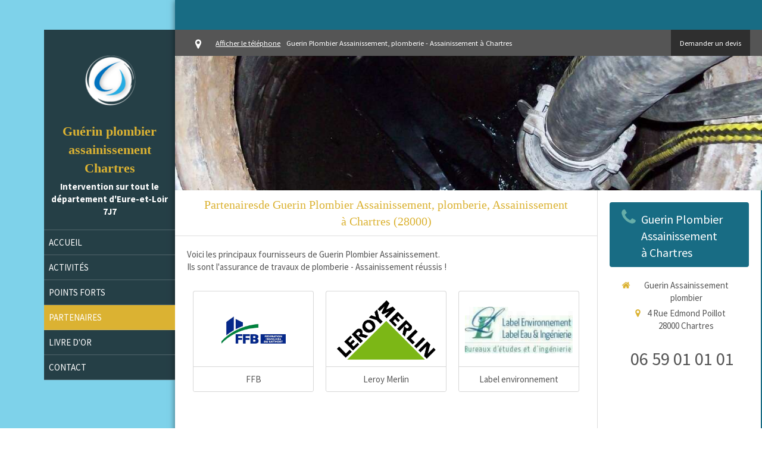

--- FILE ---
content_type: text/html; charset=utf-8
request_url: https://www.guerin-debouchage.fr/partenaires-guerin-plombier-assainissement-plomberie-assainissement-a-chartres-28000
body_size: 8320
content:
<!DOCTYPE html>
<html lang="fr-FR">
  <head>
    <meta charset="utf-8">
    <meta http-equiv="X-UA-Compatible" content="IE=edge">
    <meta name="viewport" content="width=device-width, initial-scale=1.0, user-scalable=yes">

      <base href="//www.guerin-debouchage.fr">

        <meta name="robots" content="index,follow">

        <link rel="canonical" href="https://www.guerin-debouchage.fr/partenaires-guerin-plombier-assainissement-plomberie-assainissement-a-chartres-28000"/>


      <link rel="shortcut icon" type="image/x-icon" href="https://files.sbcdnsb.com/images/brand/1763627012/1/default_favicon/favicon1.png" />

    <title>Partenaires de Guerin Plombier Assainissement, plomberie - Assainissement à Chartres (28000)</title>
    <meta property="og:type" content="website">
    <meta property="og:url" content="https://www.guerin-debouchage.fr/partenaires-guerin-plombier-assainissement-plomberie-assainissement-a-chartres-28000">
    <meta property="og:title" content="Partenaires de Guerin Plombier Assainissement, plomberie - Assainissement à Chartres (28000)">
    <meta property="twitter:card" content="summary">
    <meta property="twitter:title" content="Partenaires de Guerin Plombier Assainissement, plomberie - Assainissement à Chartres (28000)">
    <meta name="description" content="">
    <meta property="og:description" content="">
    <meta property="twitter:description" content="">

    


          
      <link rel="preload" href="https://files.sbcdnsb.com/images/QBCRMvoratSchv3f8VIfVA/content/1624830936/1982793/1000/e935449dc506bf0be2e920210627-4130605-1k1i27r.jpeg" as="image" media="(max-width: 992px)"><link rel="preload" href="https://files.sbcdnsb.com/images/QBCRMvoratSchv3f8VIfVA/content/1624830936/1982793/1200/e935449dc506bf0be2e920210627-4130605-1k1i27r.jpeg" as="image" media="(max-width: 1199px)"><link rel="preload" href="https://files.sbcdnsb.com/images/QBCRMvoratSchv3f8VIfVA/content/1624830936/1982793/2000/e935449dc506bf0be2e920210627-4130605-1k1i27r.jpeg" as="image" media="(min-width: 1200px)">      
      <link rel="preload" href="https://files.sbcdnsb.com/images/QBCRMvoratSchv3f8VIfVA/content/1624830936/1982793/1000/e935449dc506bf0be2e920210627-4130605-1k1i27r.jpeg" as="image" media="(max-width: 992px)"><link rel="preload" href="https://files.sbcdnsb.com/images/QBCRMvoratSchv3f8VIfVA/content/1624830936/1982793/1200/e935449dc506bf0be2e920210627-4130605-1k1i27r.jpeg" as="image" media="(max-width: 1199px)"><link rel="preload" href="https://files.sbcdnsb.com/images/QBCRMvoratSchv3f8VIfVA/content/1624830936/1982793/2000/e935449dc506bf0be2e920210627-4130605-1k1i27r.jpeg" as="image" media="(min-width: 1200px)">

    <link rel="stylesheet" href="https://assets.sbcdnsb.com/assets/application-e9a15786.css" media="all" />
    <link rel="stylesheet" href="https://assets.sbcdnsb.com/assets/app_visitor-edb3d28a.css" media="all" />
    

      <link rel="stylesheet" href="https://assets.sbcdnsb.com/assets/tool/visitor/elements/manifests/partner-4955fcb5.css" media="all" /><link rel="stylesheet" href="https://assets.sbcdnsb.com/assets/tool/visitor/elements/manifests/sidebar_container-5ff7a8af.css" media="all" /><link rel="stylesheet" href="https://assets.sbcdnsb.com/assets/tool/visitor/elements/manifests/content_box-206ea9da.css" media="all" />

    <link rel="stylesheet" href="https://assets.sbcdnsb.com/assets/themes/desktop/11/css/visitor-5321524f.css" media="all" />
    <link rel="stylesheet" href="https://assets.sbcdnsb.com/assets/themes/mobile/2/css/visitor-913c116c.css" media="only screen and (max-width: 992px)" />

      <link rel="stylesheet" media="all" href="/site/QBCRMvoratSchv3f8VIfVA/styles/1768320528/dynamic-styles.css">

      <link rel="stylesheet" media="all" href="/styles/pages/891514/1712684021/containers-specific-styles.css">


    <meta name="csrf-param" content="authenticity_token" />
<meta name="csrf-token" content="AZ7RWa7Uaqo7Nq8O6k8B9fu3MZR1fD-w2C_MPQdOcxqWT4O0Kktn-MRDwUFzVgqdaF0uy1ELeK5j0SVABcqYww" />

      <script>
        var _paq = window._paq = window._paq || [];
        _paq.push(["trackPageView"]);
        (function() {
          var u="//mtm.sbcdnsb.com/";
          _paq.push(["setTrackerUrl", u+"matomo.php"]);
          _paq.push(["setSiteId", "902"]);
          var d=document, g=d.createElement("script"), s=d.getElementsByTagName("script")[0];
          g.type="text/javascript"; g.async=true; g.src=u+"matomo.js"; s.parentNode.insertBefore(g,s);
        })();
      </script>

      <script>
        void 0 === window._axcb && (window._axcb = []);
        window._axcb.push(function(axeptio) {
          axeptio.on("cookies:complete", function(choices) {
              if(choices.google_analytics) {
                (function(i,s,o,g,r,a,m){i["GoogleAnalyticsObject"]=r;i[r]=i[r]||function(){
                (i[r].q=i[r].q||[]).push(arguments)},i[r].l=1*new Date();a=s.createElement(o),
                m=s.getElementsByTagName(o)[0];a.async=1;a.src=g;m.parentNode.insertBefore(a,m)
                })(window,document,"script","//www.google-analytics.com/analytics.js","ga");

                  ga("create", "UA-58106637-36", {"cookieExpires": 31536000,"cookieUpdate": "false"});

                ga("send", "pageview");
              }
          });
        });
      </script>

    

    

    

    <script>window.Deferred=function(){var e=[],i=function(){if(window.jQuery&&window.jQuery.ui)for(;e.length;)e.shift()(window.jQuery);else window.setTimeout(i,250)};return i(),{execute:function(i){window.jQuery&&window.jQuery.ui?i(window.jQuery):e.push(i)}}}();</script>

      <script type="application/ld+json">
        {"@context":"https://schema.org","@type":"WebSite","name":"Guerin Assainissement plombier","url":"https://www.guerin-debouchage.fr/partenaires-guerin-plombier-assainissement-plomberie-assainissement-a-chartres-28000"}
      </script>



  </head>
  <body class="view-visitor theme_boxed theme_vertical menu_fixed has_header1 has_header2 has_aside2 has_aside has_footer lazyload has_top_bar top_bar_size_normal ">
        <script>
          function loadAdwordsConversionAsyncScript() {
            var el = document.createElement("script");
            el.setAttribute("type", "text/javascript");
            el.setAttribute("src", "//www.googleadservices.com/pagead/conversion_async.js");
            document.body.append(el);
          }

          void 0 === window._axcb && (window._axcb = []);
          window._axcb.push(function(axeptio) {
            axeptio.on("cookies:complete", function(choices) {
              if(choices.google_remarketing) {
                loadAdwordsConversionAsyncScript();
              }
            });
          });
        </script>

    <div id="body-container">
      
      
      
      
      <header class="header-mobile sb-hidden-md sb-hidden-lg">
  <div class="header-mobile-top">
    <div class="header-mobile-titles">
        <div class="header-mobile-title"><strong><span>Guérin plombier assainissement Chartres</span></strong></div>
        <div class="header-mobile-subtitle"><strong><span>Intervention sur tout le département d'Eure-et-Loir 7J7 </span></strong></div>
    </div>
  </div>
  <nav class="clearfix">
    <ul class="cta-n-3">
      <li>
        <a title="Appeler" class="cta-mobile  phone-number-display-conversion-tracking" data-ajax-url="/api-website-feature/conversions/phone_number_display/create" data-conversion-options="{&quot;phoneNumber&quot;:&quot;tel:0659010101&quot;,&quot;popupId&quot;:null}" data-conversions-options="{&quot;phoneNumber&quot;:&quot;tel:0659010101&quot;,&quot;popupId&quot;:null}" href="tel:0659010101"><span class="svg-container"><svg xmlns="http://www.w3.org/2000/svg" viewBox="0 0 1792 1792"><path d="M1600 1240q0 27-10 70.5t-21 68.5q-21 50-122 106-94 51-186 51-27 0-53-3.5t-57.5-12.5-47-14.5-55.5-20.5-49-18q-98-35-175-83-127-79-264-216t-216-264q-48-77-83-175-3-9-18-49t-20.5-55.5-14.5-47-12.5-57.5-3.5-53q0-92 51-186 56-101 106-122 25-11 68.5-21t70.5-10q14 0 21 3 18 6 53 76 11 19 30 54t35 63.5 31 53.5q3 4 17.5 25t21.5 35.5 7 28.5q0 20-28.5 50t-62 55-62 53-28.5 46q0 9 5 22.5t8.5 20.5 14 24 11.5 19q76 137 174 235t235 174q2 1 19 11.5t24 14 20.5 8.5 22.5 5q18 0 46-28.5t53-62 55-62 50-28.5q14 0 28.5 7t35.5 21.5 25 17.5q25 15 53.5 31t63.5 35 54 30q70 35 76 53 3 7 3 21z" /></svg></span></a>
      </li>
      <li>
        <a title="Localisation" class="cta-mobile " href="https://maps.google.com/maps?q=4%20Rue%20Edmond%20Poillot,%20Chartres,%2028000"><span class="svg-container"><svg xmlns="http://www.w3.org/2000/svg" viewBox="0 0 1792 1792"><path d="M1152 640q0-106-75-181t-181-75-181 75-75 181 75 181 181 75 181-75 75-181zm256 0q0 109-33 179l-364 774q-16 33-47.5 52t-67.5 19-67.5-19-46.5-52l-365-774q-33-70-33-179 0-212 150-362t362-150 362 150 150 362z" /></svg></span></a>
      </li>
      <li>
        <a class="header-mobile-menu-button-open sb-hidden-print" href="javascript:void(0)" aria-label="mobile-menu-button">
          <span class="text-open"><svg version="1.1" xmlns="http://www.w3.org/2000/svg" xmlns:xlink="http://www.w3.org/1999/xlink" x="0px" y="0px"
    	 viewBox="0 0 500 500" style="enable-background:new 0 0 500 500;" xml:space="preserve">
      <style type="text/css">.st0{fill:none;stroke:#000000;stroke-width:30;stroke-miterlimit:10;}</style>
      <g><line class="st0" x1="0.76" y1="248.82" x2="499.24" y2="250.18"/></g>
      <g><line class="st0" x1="0.85" y1="94.63" x2="499.33" y2="96"/></g>
      <g><line class="st0" x1="0.67" y1="403" x2="499.15" y2="404.37"/></g>
    </svg></span>
          <span class="text-close"><svg version="1.1" xmlns="http://www.w3.org/2000/svg" xmlns:xlink="http://www.w3.org/1999/xlink" x="0px" y="0px"
	 viewBox="0 0 500 500" style="enable-background:new 0 0 500 500;" xml:space="preserve">
      <style type="text/css">.st0{fill:none;stroke:#000000;stroke-width:30;stroke-miterlimit:10;}</style>
      <g><line class="st0" x1="14" y1="14" x2="485" y2="485"/></g>
      <g><line class="st0" x1="485" y1="14" x2="14" y2="485"/></g>
    </svg></span>
        </a>
      </li>
    </ul>    
  </nav>
</header>
<nav class="menu-mobile sb-hidden-md sb-hidden-lg">
    <ul class="mobile-menu-tabs">

    <li class="menu-mobile-element  ">


        <a class="menu-tab-element content-link" href="/">
          
          <span class="tab-content">Accueil</span>
</a>


    </li>


    <li class="menu-mobile-element  ">


        <a class="menu-tab-element content-link" href="/activites-a-chartres-28000">
          
          <span class="tab-content">Activités</span>
</a>


    </li>


    <li class="menu-mobile-element  ">


        <a class="menu-tab-element content-link" href="/points-forts">
          
          <span class="tab-content">Points forts</span>
</a>


    </li>


    <li class="menu-mobile-element  selected">


        <a class="menu-tab-element content-link content-link-anchor" href="/partenaires-guerin-plombier-assainissement-plomberie-assainissement-a-chartres-28000#body-container">
          
          <span class="tab-content">Partenaires</span>
</a>


    </li>


    <li class="menu-mobile-element  ">


        <a class="menu-tab-element content-link" href="/avis-temoignages-clients-guerin-plombier-assainissement-plomberie-assainissement-a-chartres-28000">
          
          <span class="tab-content">Livre d&#39;or</span>
</a>


    </li>


    <li class="menu-mobile-element  ">


        <a class="menu-tab-element content-link" href="/contact-devis-gratuit-plomberie-assainissement-a-chartres-28000">
          
          <span class="tab-content">Contact</span>
</a>


    </li>

</ul>
  
</nav>


<div class="sb-container-fluid" id="body-container-inner">
  

<div class="sb-row media-query" id="main_wrapper"><div class="sb-hidden-xs sb-hidden-sm sb-col sb-col-md" id="wrapper_menu"><div class="" id="wrapper_menu_inner"><div class="container-dark" id="header1"><div id="header1-static" class="">
  <div class="header1-static-logo">
    <div id="container_28890670" class="sb-bloc sb-bloc-level-3 header1-logo bloc-element-business-logo  " style="padding: 10px 10px 10px 10px;"><div id="container_28890670_inner" style="padding: 5px 5px 5px 5px;border-top-right-radius: 2px;border-top-left-radius: 2px;border-bottom-right-radius: 2px;border-bottom-left-radius: 2px;" class="sb-bloc-inner container_28890670_inner container-light border-radius"><div class="element element-business-logo sb-vi-text-center sb-vi-mobile-text-center"><a href="/" title="Guerin Plombier Assainissement"><img title="Guerin Plombier Assainissement" alt="Guerin Plombier Assainissement" style="max-width: 100%;" width="100.0" height="100.0" src="https://files.sbcdnsb.com/images/QBCRMvoratSchv3f8VIfVA/businesses/1704977493/logo_guerin.png" /></a></div></div></div>
  </div>
  <div class="header1-static-titles">
    <div class="header1-static-title">
      <div id="container_28890668" class="sb-bloc sb-bloc-level-3 header1-title bloc-element-title  " style="padding: 10px 10px 10px 10px;"><div id="container_28890668_inner" style="" class="sb-bloc-inner container_28890668_inner"><div class="element element-title theme-skin"><strong><span class="element-title-inner">Guérin plombier assainissement Chartres</span></strong></div></div></div>
    </div>
    <div class="header1-static-subtitle">
      <div id="container_28890669" class="sb-bloc sb-bloc-level-3 header1-subtitle bloc-element-title  " style="padding: 10px 10px 10px 10px;"><div id="container_28890669_inner" style="" class="sb-bloc-inner container_28890669_inner"><div class="element element-title theme-skin"><strong><span class="element-title-inner">Intervention sur tout le département d'Eure-et-Loir 7J7 </span></strong></div></div></div>
    </div>
  </div>
</div></div><div class="" id="menu"><div class="sb-row sb-hidden-xs sb-hidden-sm"><div class="sb-col sb-col-sm"><div id="container_28890663" class="sb-bloc sb-bloc-level-3 bloc-element-menu  " style=""><div class="element element-menu sb-vi-mobile-text-center true text-only"><div class=" menu-vertical">
<div class="menu-level-container menu-level-0">
  <ul class="menu-tabs sb-row media-query">

        <li class="menu-tab-container sb-col">
          <div class="menu-tab">
            

              <a class="menu-tab-element  link-text link-text-dark  content-link" title="Accueil" href="/">

                <span class="tab-content" style=''>

                    <span class="title">Accueil</span>
                </span>

</a>

          </div>
        </li>

        <li class="menu-tab-container sb-col">
          <div class="menu-tab">
            

              <a class="menu-tab-element  link-text link-text-dark  content-link" title="Activités" href="/activites-a-chartres-28000">

                <span class="tab-content" style=''>

                    <span class="title">Activités</span>
                </span>

</a>

          </div>
        </li>

        <li class="menu-tab-container sb-col">
          <div class="menu-tab">
            

              <a class="menu-tab-element  link-text link-text-dark  content-link" title="Points forts" href="/points-forts">

                <span class="tab-content" style=''>

                    <span class="title">Points forts</span>
                </span>

</a>

          </div>
        </li>

        <li class="menu-tab-container sb-col selected">
          <div class="menu-tab">
            

              <a class="menu-tab-element  link-text link-text-dark  content-link content-link-anchor" title="Partenaires" href="/partenaires-guerin-plombier-assainissement-plomberie-assainissement-a-chartres-28000#body-container">

                <span class="tab-content" style=''>

                    <span class="title">Partenaires</span>
                </span>

</a>

          </div>
        </li>

        <li class="menu-tab-container sb-col">
          <div class="menu-tab">
            

              <a class="menu-tab-element  link-text link-text-dark  content-link" title="Livre d&#39;or" href="/avis-temoignages-clients-guerin-plombier-assainissement-plomberie-assainissement-a-chartres-28000">

                <span class="tab-content" style=''>

                    <span class="title">Livre d&#39;or</span>
                </span>

</a>

          </div>
        </li>

        <li class="menu-tab-container sb-col">
          <div class="menu-tab">
            

              <a class="menu-tab-element  link-text link-text-dark  content-link" title="Contact" href="/contact-devis-gratuit-plomberie-assainissement-a-chartres-28000">

                <span class="tab-content" style=''>

                    <span class="title">Contact</span>
                </span>

</a>

          </div>
        </li>
  </ul>
</div>
</div></div></div>
</div></div></div></div></div><div class="container-light sb-col sb-col-md has_aside2" id="center"><div class="container-dark" id="top-bar">  <div id="top-bar-inner" class="clearfix hide-on-mobile with-bg-color normal-size">
    <style>
      #top-bar-inner.with-bg-color:before {
        opacity: 1.0;
        background-color: #555555;
      }
    </style>
    <div id="top-bar-inner-content">
      <div class="top-bar-items">
            <div id="top-bar-item-153925" class="top-bar-item top-bar-item-address left no-margin top-bar-item-info hoverable-zone"><div class="top-bar-tooltip-toggle" data-target="#top-bar-item-153925" data-position="left" data-html="4 Rue Edmond Poillot, 28000 Chartres"><span class="svg-container"><svg xmlns="http://www.w3.org/2000/svg" viewBox="0 0 1792 1792"><path d="M1152 640q0-106-75-181t-181-75-181 75-75 181 75 181 181 75 181-75 75-181zm256 0q0 109-33 179l-364 774q-16 33-47.5 52t-67.5 19-67.5-19-46.5-52l-365-774q-33-70-33-179 0-212 150-362t362-150 362 150 150 362z" /></svg></span></div></div>
            <div id="top-bar-item-153926" class="top-bar-item top-bar-item-phone left top-bar-item-info"><div><span class="phone-links-conversion-wrapper"><a class="element-contact-link phone-number-link" href="tel:06 59 01 01 01">06 59 01 01 01</a><button class="element-contact-link phone-number-display-conversion-tracking " data-ajax-url="/api-website-feature/conversions/phone_number_display/create" data-conversion-options="{&quot;phoneNumber&quot;:&quot;06 59 01 01 01&quot;}">Afficher le téléphone</button></span></div></div>
            <div id="top-bar-item-153927" class="top-bar-item top-bar-item-text left">Guerin Plombier Assainissement, plomberie - Assainissement à Chartres</div>
            <div id="top-bar-item-153928" class="top-bar-item top-bar-item-link right clickable-zone">
<div class="element element-link background-color-c-5" style="">


    <a title="" class="content-link" href="/contact-devis-gratuit-plomberie-assainissement-a-chartres-28000">


      <span>
        <span class="inner-text">Demander un devis</span>
      </span>


</a>

</div>
</div>
      </div>
    </div>
  </div>
</div><div class="" id="header2"><div id="container_28890665" class="sb-bloc sb-bloc-level-3 resizable-y bloc-element-absolute-container mobile-adapt-height-to-content  " style="height: 270px;"><div id="container_28890665_inner" style="" class="sb-bloc-inner container_28890665_inner bg-imaged"><div class="svg-filter" style=""></div><div class="element element-absolute-container"><div class="tree-container"></div></div></div></div>
</div><div class="sb-row sb-row-table media-query" id="center_wrapper"><div class="sb-col sb-col-md" id="center_inner_wrapper"><div class="" id="h1">
<div class="sb-bloc">

  <div class="sb-bloc-inner">
    <h1>Partenairesde Guerin Plombier Assainissement, plomberie, Assainissement à Chartres (28000)</h1>
  </div>
</div></div><div class="" id="center_inner"><div class="sections-container"><section class=" section tree-container" id="corps-de-la-page_1655934" >
<div class="sb-bloc-inner container_28890768_inner" id="container_28890768_inner" style="padding: 10px 10px 60px 10px;"><div class="subcontainers"><div id="container_28891229" class="sb-bloc sb-bloc-level-3 bloc-element-text  " style="padding: 10px 10px 10px 10px;"><div class="element element-text displayed_in_1_column" spellcheck="true">Voici les principaux fournisseurs de Guerin Plombier Assainissement. <br>Ils sont l'assurance de travaux de plomberie - Assainissement réussis !</div></div><div id="container_28891232" class="sb-bloc sb-bloc-level-3 bloc-element-partner  " style="padding: 10px 10px 10px 10px;"><div class="element element-partner sb-vi-text-center">  <div class="element-partner-content view-mosaic ">
    <div class="sb-row media-query with-padding">


        <div class="sb-col sb-col-xs-6 sb-col-md-4">
          <div class="partner-item">

            <div class="partner-item-logo">
              <div class="partner-item-logo-wrapper">
                

    <img id="content-partner-image-72295"
         alt="FFB"
         src="https://files.sbcdnsb.com/images/QBCRMvoratSchv3f8VIfVA/content/1624828892/1982809/400/18ccaa1e2f7f42acfdcf20210627-4130605-r7i651.png"
         srcset="https://files.sbcdnsb.com/images/QBCRMvoratSchv3f8VIfVA/content/1624828892/1982809/100/18ccaa1e2f7f42acfdcf20210627-4130605-r7i651.png 100w, https://files.sbcdnsb.com/images/QBCRMvoratSchv3f8VIfVA/content/1624828892/1982809/200/18ccaa1e2f7f42acfdcf20210627-4130605-r7i651.png 200w, https://files.sbcdnsb.com/images/QBCRMvoratSchv3f8VIfVA/content/1624828892/1982809/400/18ccaa1e2f7f42acfdcf20210627-4130605-r7i651.png 400w"
         width="400"
         height="310"
         style="max-height: px;"
    />


              </div>
            </div>

            <div class="partner-item-name">
              <div class="partner-item-logo-wrapper">

                  <p>FFB</p>

              </div>
            </div>
          </div>
        </div>

        <div class="sb-col sb-col-xs-6 sb-col-md-4">
          <div class="partner-item">

            <div class="partner-item-logo">
              <div class="partner-item-logo-wrapper">
                


    <a title="Leroy Merlin" class="content-link" target="_blank" rel="noopener nofollow" href="http://www.leroymerlin.fr/">
      <img id="content-partner-image-72296"
          alt="Leroy Merlin"
          src="https://files.sbcdnsb.com/images/QBCRMvoratSchv3f8VIfVA/content/1624828893/1982810/400/7ba970b584c66076602020210627-4130603-6bnn2k.png"
          srcset="https://files.sbcdnsb.com/images/QBCRMvoratSchv3f8VIfVA/content/1624828893/1982810/100/7ba970b584c66076602020210627-4130603-6bnn2k.png 100w, https://files.sbcdnsb.com/images/QBCRMvoratSchv3f8VIfVA/content/1624828893/1982810/200/7ba970b584c66076602020210627-4130603-6bnn2k.png 200w, https://files.sbcdnsb.com/images/QBCRMvoratSchv3f8VIfVA/content/1624828893/1982810/400/7ba970b584c66076602020210627-4130603-6bnn2k.png 400w, https://files.sbcdnsb.com/images/QBCRMvoratSchv3f8VIfVA/content/1624828893/1982810/600/7ba970b584c66076602020210627-4130603-6bnn2k.png 600w, https://files.sbcdnsb.com/images/QBCRMvoratSchv3f8VIfVA/content/1624828893/1982810/800/7ba970b584c66076602020210627-4130603-6bnn2k.png 800w, https://files.sbcdnsb.com/images/QBCRMvoratSchv3f8VIfVA/content/1624828893/1982810/1000/7ba970b584c66076602020210627-4130603-6bnn2k.png 1000w, https://files.sbcdnsb.com/images/QBCRMvoratSchv3f8VIfVA/content/1624828893/1982810/1200/7ba970b584c66076602020210627-4130603-6bnn2k.png 1200w"
          width="400"
          height="241"
          style="max-height: px;"
      />

</a>


              </div>
            </div>

            <div class="partner-item-name">
              <div class="partner-item-logo-wrapper">

                  <a title="Leroy Merlin" target="_blank" class="content-link" rel="nofollow" href="http://www.leroymerlin.fr/">
                    Leroy Merlin
</a>
              </div>
            </div>
          </div>
        </div>

        <div class="sb-col sb-col-xs-6 sb-col-md-4">
          <div class="partner-item">

            <div class="partner-item-logo">
              <div class="partner-item-logo-wrapper">
                

    <img id="content-partner-image-72297"
         alt="Label environnement"
         src="https://files.sbcdnsb.com/images/QBCRMvoratSchv3f8VIfVA/content/1624830087/1982850/400/img_etcqkakm__1_.jpeg"
         srcset="https://files.sbcdnsb.com/images/QBCRMvoratSchv3f8VIfVA/content/1624830087/1982850/100/img_etcqkakm__1_.jpeg 100w, https://files.sbcdnsb.com/images/QBCRMvoratSchv3f8VIfVA/content/1624830087/1982850/200/img_etcqkakm__1_.jpeg 200w"
         width="400"
         height="174"
         style="max-height: px;"
    />


              </div>
            </div>

            <div class="partner-item-name">
              <div class="partner-item-logo-wrapper">

                  <p>Label environnement</p>

              </div>
            </div>
          </div>
        </div>

    </div>
  </div>

</div></div></div></div>

</section>
</div></div></div><div class="sb-col sb-col-md aside" id="aside2"><div class="sections-container"><section class=" section tree-container" id="colonne-complementaire_1655922" >
<div class="sb-bloc-inner container_28890672_inner" id="container_28890672_inner" style="padding: 10px 10px 60px 10px;"><div class="subcontainers"><div id="container_28891081" class="sb-bloc sb-bloc-level-3 bloc-element-sidebar-container  " style="padding: 10px 10px 10px 10px;"><div class="element element-sidebar-container"><div class="sidebar-container-head has-icon">
  <div class="sidebar-container-icon">
      <span class="svg-container"><svg class="[]" xmlns="http://www.w3.org/2000/svg" viewBox="0 0 1792 1792"><path d="M1600 1240q0 27-10 70.5t-21 68.5q-21 50-122 106-94 51-186 51-27 0-53-3.5t-57.5-12.5-47-14.5-55.5-20.5-49-18q-98-35-175-83-127-79-264-216t-216-264q-48-77-83-175-3-9-18-49t-20.5-55.5-14.5-47-12.5-57.5-3.5-53q0-92 51-186 56-101 106-122 25-11 68.5-21t70.5-10q14 0 21 3 18 6 53 76 11 19 30 54t35 63.5 31 53.5q3 4 17.5 25t21.5 35.5 7 28.5q0 20-28.5 50t-62 55-62 53-28.5 46q0 9 5 22.5t8.5 20.5 14 24 11.5 19q76 137 174 235t235 174q2 1 19 11.5t24 14 20.5 8.5 22.5 5q18 0 46-28.5t53-62 55-62 50-28.5q14 0 28.5 7t35.5 21.5 25 17.5q25 15 53.5 31t63.5 35 54 30q70 35 76 53 3 7 3 21z" /></svg></span>
  </div>
  <div class="sidebar-container-title">
    <h2>
      <span>
        Guerin Plombier Assainissement à Chartres
      </span>
</h2>  </div>
</div>
<div class="sidebar-container-elements-container">
  <div class="tree-container">
    <div class="sb-bloc-inner container_28891072_inner" id="container_28891072_inner" style="padding: 10px 10px 10px 10px;"><div id="container_28891075" class="sb-bloc sb-bloc-level-3 bloc-element-contact  " style="padding: 10px 10px 10px 10px;"><div class="element element-contact contact-md sb-vi-text-center sb-vi-mobile-text-center element-contact-vertical"><div class="sb-row media-query">
<div class="sb-col element-contact-item sb-col-sm-12">
  <div class="element-contact-company-name flex justify-start">
      <span class="svg-container"><svg xmlns="http://www.w3.org/2000/svg" viewBox="0 0 1792 1792"><path d="M1472 992v480q0 26-19 45t-45 19h-384v-384h-256v384h-384q-26 0-45-19t-19-45v-480q0-1 .5-3t.5-3l575-474 575 474q1 2 1 6zm223-69l-62 74q-8 9-21 11h-3q-13 0-21-7l-692-577-692 577q-12 8-24 7-13-2-21-11l-62-74q-8-10-7-23.5t11-21.5l719-599q32-26 76-26t76 26l244 204v-195q0-14 9-23t23-9h192q14 0 23 9t9 23v408l219 182q10 8 11 21.5t-7 23.5z" /></svg></span>
    <p class="element-contact-text">
      Guerin Assainissement plombier
    </p>
  </div>
</div>
<div class="sb-col element-contact-item sb-col-sm-12">
  <div class="element-contact-adress flex justify-start">
    <span class="svg-container"><svg xmlns="http://www.w3.org/2000/svg" viewBox="0 0 1792 1792"><path d="M1152 640q0-106-75-181t-181-75-181 75-75 181 75 181 181 75 181-75 75-181zm256 0q0 109-33 179l-364 774q-16 33-47.5 52t-67.5 19-67.5-19-46.5-52l-365-774q-33-70-33-179 0-212 150-362t362-150 362 150 150 362z" /></svg></span>
  <p class="element-contact-text">
    <span>4 Rue Edmond Poillot</span><br/>
    
    <span>28000</span>
    <span>Chartres</span><br/>
    
    
  </p>
  </div>
</div>

<script type="application/ld+json">
  {"@context":"https://schema.org","@type":"Plumber","@id":"https://schema.org/Plumber/bWkodTAtDk","name":"Guerin Assainissement plombier","address":{"@type":"PostalAddress","@id":"https://schema.org/address/bWkodTAtDk","addressLocality":"Chartres","postalCode":"28000","streetAddress":"4 Rue Edmond Poillot"},"telephone":"+33659010101","image":"https://files.sbcdnsb.com/images/QBCRMvoratSchv3f8VIfVA/businesses/1704977493/logo_guerin.png"}
</script></div></div></div><div id="container_28891078" class="sb-bloc sb-bloc-level-3 bloc-element-contact  " style="padding: 10px 10px 10px 10px;"><div class="element element-contact contact-xl sb-vi-text-center sb-vi-mobile-text-center element-contact-vertical"><div class="sb-row media-query">
    <div class="sb-col element-contact-item sb-col-sm-12">
      <div class="element-contact-telmob flex justify-start">
        
<p class="element-contact-text">
    <a class="element-contact-link phone-number-link" href="tel:0659010101">06 59 01 01 01</a>
</p>

      </div>
    </div>

<script type="application/ld+json">
  {"@context":"https://schema.org","@type":"Plumber","@id":"https://schema.org/Plumber/bWkodTAtDk","name":"Guerin Assainissement plombier","address":{"@type":"PostalAddress","@id":"https://schema.org/address/bWkodTAtDk","addressLocality":"Chartres","postalCode":"28000","streetAddress":"4 Rue Edmond Poillot"},"telephone":"+33659010101","image":"https://files.sbcdnsb.com/images/QBCRMvoratSchv3f8VIfVA/businesses/1704977493/logo_guerin.png"}
</script></div></div></div></div>
  </div>
</div></div></div></div></div>

</section>
</div></div></div><div class="container-dark" id="footer"><div class="sections-container"><div class=" section tree-container" id="pied-de-page_1655939" >
<div class="sb-bloc-inner container_28890801_inner container-dark background-color-before-c-6" id="container_28890801_inner" style="padding: 30px 10px 30px 10px;"><div class="subcontainers"><div id="container_28891412" class="sb-bloc sb-bloc-level-3 bloc-element-title  " style="padding: 10px 10px 10px 10px;"><div class="element element-title sb-vi-text-center"><h2><span class="element-title-inner">Guerin Plombier Assainissement</span></h2></div></div><div id="container_28890809" class="sb-bloc sb-bloc-level-3 bloc-element-contact  " style="padding: 10px 20px 10px 20px;"><div class="element element-contact contact-md sb-vi-text-center sb-vi-mobile-text-center element-contact-horizontal"><div class="sb-row media-query">
<div class="sb-col element-contact-item">
  <div class="element-contact-adress flex justify-start">
    <span class="svg-container"><svg xmlns="http://www.w3.org/2000/svg" viewBox="0 0 1792 1792"><path d="M1152 640q0-106-75-181t-181-75-181 75-75 181 75 181 181 75 181-75 75-181zm256 0q0 109-33 179l-364 774q-16 33-47.5 52t-67.5 19-67.5-19-46.5-52l-365-774q-33-70-33-179 0-212 150-362t362-150 362 150 150 362z" /></svg></span>
  <p class="element-contact-text">
    <span>4 Rue Edmond Poillot</span><br/>
    
    <span>28000</span>
    <span>Chartres</span><br/>
    
    
  </p>
  </div>
</div>
    <div class="sb-col element-contact-item">
      <div class="element-contact-telmob flex justify-start">
          <span class="svg-container"><svg xmlns="http://www.w3.org/2000/svg" viewBox="0 0 1792 1792"><path d="M1600 1240q0 27-10 70.5t-21 68.5q-21 50-122 106-94 51-186 51-27 0-53-3.5t-57.5-12.5-47-14.5-55.5-20.5-49-18q-98-35-175-83-127-79-264-216t-216-264q-48-77-83-175-3-9-18-49t-20.5-55.5-14.5-47-12.5-57.5-3.5-53q0-92 51-186 56-101 106-122 25-11 68.5-21t70.5-10q14 0 21 3 18 6 53 76 11 19 30 54t35 63.5 31 53.5q3 4 17.5 25t21.5 35.5 7 28.5q0 20-28.5 50t-62 55-62 53-28.5 46q0 9 5 22.5t8.5 20.5 14 24 11.5 19q76 137 174 235t235 174q2 1 19 11.5t24 14 20.5 8.5 22.5 5q18 0 46-28.5t53-62 55-62 50-28.5q14 0 28.5 7t35.5 21.5 25 17.5q25 15 53.5 31t63.5 35 54 30q70 35 76 53 3 7 3 21z" /></svg></span>
        
<p class="element-contact-text">
    <span class=" phone-links-conversion-wrapper" title="">
      <a class="element-contact-link phone-number-link" href="tel:0659010101">06 59 01 01 01</a>
      <button class="element-contact-link phone-number-display-conversion-tracking" data-ajax-url="/api-website-feature/conversions/phone_number_display/create" data-conversion-options="{&quot;phoneNumber&quot;:&quot;06 59 01 01 01&quot;,&quot;popupId&quot;:null}">
        Afficher le téléphone
      </button>
    </span>
</p>

      </div>
    </div>

<script type="application/ld+json">
  {"@context":"https://schema.org","@type":"Plumber","@id":"https://schema.org/Plumber/bWkodTAtDk","name":"Guerin Assainissement plombier","address":{"@type":"PostalAddress","@id":"https://schema.org/address/bWkodTAtDk","addressLocality":"Chartres","postalCode":"28000","streetAddress":"4 Rue Edmond Poillot"},"telephone":"+33659010101","image":"https://files.sbcdnsb.com/images/QBCRMvoratSchv3f8VIfVA/businesses/1704977493/logo_guerin.png"}
</script></div></div></div><div id="container_28891403" class="sb-bloc sb-bloc-level-3 bloc-element-text  " style="padding: 10px 10px 10px 10px;"><div class="element element-text displayed_in_1_column" spellcheck="true"><p style="text-align: center;">Découvrez nos autres lieux d'activité : <a href="http://www.guerin-assainissement.fr/" target="_blank">Guerin Assainissement</a>, <a href="http://www.debouchage-orleans.fr/" target="_blank">Débouchage Orléans</a>, <a href="http://www.guerin-evreux.fr/" target="_blank">Guerin Evreux</a>.</p></div></div><div id="container_28890804" class="sb-bloc sb-bloc-level-3 bloc-element-text  " style="padding: 10px 20px 10px 20px;"><div class="element element-text displayed_in_1_column" spellcheck="true"><p style="text-align: center;">Nos artisans sont certifiés <b>NF Habitat, Artisan</b>.</p>

<p style="text-align: center;">Disponible autour de Mainvilliers, Lucé, Vernouillet, Dreux, Rambouillet, Châteaudun, Maurepas, Étampes</p></div></div><div id="container_28890810" class="sb-bloc sb-bloc-level-3 bloc-element-menu  " style="padding: 0px 20px 0px 20px;"><div class="element element-menu sb-vi-text-center sb-vi-mobile-text-center false text-only"><div class=" menu-horizontal menu-tabs-links">
<div class="menu-level-container menu-level-0">
  <ul class="menu-tabs sb-row media-query">

        <li class="menu-tab-container sb-col">
          <div class="menu-tab">
            

              <a class="menu-tab-element  link-text link-text-dark  content-link" title="Plan du site" href="/plan-du-site">

                <span class="tab-content" style=''>

                    <span class="title">Plan du site</span>
                </span>

</a>

          </div>
        </li>

        <li class="menu-tab-container sb-col">
          <div class="menu-tab">
            

              <a class="menu-tab-element  link-text link-text-dark  content-link" title="Mentions légales" href="/mentions-legales">

                <span class="tab-content" style=''>

                    <span class="title">Mentions légales</span>
                </span>

</a>

          </div>
        </li>
  </ul>
</div>
</div></div></div><div id="container_28890805" class="sb-bloc sb-bloc-level-3 bloc-element-text  " style="padding: 10px 20px 10px 20px;"><div class="element element-text displayed_in_1_column" spellcheck="true"><p style="text-align: center;">©2021 Guerin Plombier Assainissement</p></div></div></div></div>

</div>
</div></div><div class="container-dark" id="subfooter"><div class="sb-row"><div class="sb-col sb-col-sm"><p class="subfooter-credits pull-left">
  <span class="subfooter-credits-white-space">
    <span>Création et référencement du site par Simplébo</span>
      <a class="logo-white-space" target="_blank" rel="noopener nofollow" href="https://www.simplebo.fr/creation-site-internet-professionnel?sbmcn=SB_RENVOI_SIP_SITES_CLIENTS_PAGE_SITE_INTERNET&amp;utm_campaign=SB_RENVOI_SIP_SITES_CLIENTS_PAGE_SITE_INTERNET&amp;utm_source=Simplébo&amp;utm_medium=Renvoi+-+Site+internet+public">
        <img  src="data:image/svg+xml,%3Csvg%20xmlns=&#39;http://www.w3.org/2000/svg&#39;%20viewBox=&#39;0%200%200%200&#39;%3E%3C/svg%3E" data-src="https://files.sbcdnsb.com/images/brand/1763627012/1/websites_subfooter_logo/logo-simplebo-agence-web.png" alt="Simplébo" height="20" width="88">
</a>  </span>
</p>
      <p class="subfooter-connexion pull-right">
        <a target="_blank" href="https://compte.simplebo.net/sites-internet/mes-sites/Mdndu-3r7n88qaxUtheL3A/tableau-de-bord?redirected_from=cms">Connexion</a>
      </p>
</div></div></div></div></div></div>

<button id="backtotop" title="Vers le haut de page">
  <span class="svg-container"><svg xmlns="http://www.w3.org/2000/svg" viewBox="0 0 1792 1792"><path d="M1675 971q0 51-37 90l-75 75q-38 38-91 38-54 0-90-38l-294-293v704q0 52-37.5 84.5t-90.5 32.5h-128q-53 0-90.5-32.5t-37.5-84.5v-704l-294 293q-36 38-90 38t-90-38l-75-75q-38-38-38-90 0-53 38-91l651-651q35-37 90-37 54 0 91 37l651 651q37 39 37 91z" /></svg></span>
</button>

<div class="pswp" tabindex="-1" role="dialog" aria-hidden="true">
  <div class="pswp__bg"></div>
  <div class="pswp__scroll-wrap">
    <div class="pswp__container">
      <div class="pswp__item"></div>
      <div class="pswp__item"></div>
      <div class="pswp__item"></div>
    </div>
    <div class="pswp__ui pswp__ui--hidden">
      <div class="pswp__top-bar">
        <div class="pswp__counter"></div>
        <button class="pswp__button pswp__button--close" title="Fermer (Esc)"></button>
        <button class="pswp__button pswp__button--share" title="Partager"></button>
        <button class="pswp__button pswp__button--fs" title="Plein écran"></button>
        <button class="pswp__button pswp__button--zoom" title="Zoomer"></button>
        <div class="pswp__preloader">
          <div class="pswp__preloader__icn">
            <div class="pswp__preloader__cut">
              <div class="pswp__preloader__donut"></div>
            </div>
          </div>
        </div>
      </div>
      <div class="pswp__share-modal pswp__share-modal--hidden pswp__single-tap">
        <div class="pswp__share-tooltip"></div> 
      </div>
      <button class="pswp__button pswp__button--arrow--left" title="Précédent">
      </button>
      <button class="pswp__button pswp__button--arrow--right" title="Suivant">
      </button>
      <div class="pswp__caption">
        <div class="pswp__caption__center" style="text-align: center;"></div>
      </div>
    </div>
  </div>
</div><div id="modal-video-player" class="video-player-background" style="display: none;">
  <div class="video-player-container">
    <div class="video-player-close">
      <button class="video-player-close-btn">
        <span class="svg-container"><svg xmlns="http://www.w3.org/2000/svg" viewBox="0 0 1792 1792"><path d="M1490 1322q0 40-28 68l-136 136q-28 28-68 28t-68-28l-294-294-294 294q-28 28-68 28t-68-28l-136-136q-28-28-28-68t28-68l294-294-294-294q-28-28-28-68t28-68l136-136q28-28 68-28t68 28l294 294 294-294q28-28 68-28t68 28l136 136q28 28 28 68t-28 68l-294 294 294 294q28 28 28 68z" /></svg></span>
      </button>
    </div>
    <div id="video-iframe-container"></div>
  </div>
</div>

    </div>


    <script src="https://assets.sbcdnsb.com/assets/app_main-cb5d75a1.js"></script>
    <script>
  assets = {
    modals: 'https://assets.sbcdnsb.com/assets/tool/admin/manifests/modals-74f80b64.js',
    imageAssistant: 'https://assets.sbcdnsb.com/assets/tool/admin/manifests/image_assistant-5015181e.js',
    videoAssistant: 'https://assets.sbcdnsb.com/assets/tool/admin/manifests/video_assistant-838f1580.js',
    fileAssistant: 'https://assets.sbcdnsb.com/assets/tool/admin/manifests/file_assistant-67eee6be.js',
    albumAssistant: 'https://assets.sbcdnsb.com/assets/tool/admin/manifests/album_assistant-fdfc2724.js',
    plupload: 'https://assets.sbcdnsb.com/assets/plupload-f8f1109f.js',
    aceEditor: 'https://assets.sbcdnsb.com/assets/ace_editor-bf5bdb3c.js',
    ckeditor: 'https://assets.sbcdnsb.com/assets/ckeditor-19e2a584.js',
    selectize: 'https://assets.sbcdnsb.com/assets/selectize-5bfa5e6f.js',
    select2: 'https://assets.sbcdnsb.com/assets/select2-c411fdbe.js',
    photoswipe: 'https://assets.sbcdnsb.com/assets/photoswipe-c14ae63e.js',
    timepicker: 'https://assets.sbcdnsb.com/assets/timepicker-b89523a4.js',
    datepicker: 'https://assets.sbcdnsb.com/assets/datepicker-6ced026a.js',
    datetimepicker: 'https://assets.sbcdnsb.com/assets/datetimepicker-b0629c3c.js',
    slick: 'https://assets.sbcdnsb.com/assets/slick-b994256f.js',
    fleximages: 'https://assets.sbcdnsb.com/assets/fleximages-879fbdc9.js',
    imagesloaded: 'https://assets.sbcdnsb.com/assets/imagesloaded-712c44a9.js',
    masonry: 'https://assets.sbcdnsb.com/assets/masonry-94021a84.js',
    sharer: 'https://assets.sbcdnsb.com/assets/sharer-912a948c.js',
    fontAwesome4Icons: 'https://assets.sbcdnsb.com/assets/icons/manifests/font_awesome_4_icons-e9575670.css',
    fontAwesome6Icons: 'https://assets.sbcdnsb.com/assets/icons/manifests/font_awesome_6_icons-da40e1b8.css'
  }
</script>

    
    <script src="https://assets.sbcdnsb.com/assets/app_visitor-56fbed59.js"></script>
    

      <script src="https://assets.sbcdnsb.com/assets/tool/visitor/elements/components/partner-ed80fdcf.js"></script>

    <script src="https://assets.sbcdnsb.com/assets/themes/desktop/11/js/visitor-32f60abd.js"></script>
    <script src="https://assets.sbcdnsb.com/assets/themes/mobile/2/js/visitor-64b008c2.js"></script>

    

    

    

    <script>
      appVisitor.config = {
        lazyloadEnabled: true,
        linkOpenConversionsTrackingEnabled: true,
        phoneNumberDisplayConversionsTrackingEnabled: true,
        toolConnexionBaseUrl: "https://app.simplebo.net/site/QBCRMvoratSchv3f8VIfVA/authentification/sign_in?page=partenaires-guerin-plombier-assainissement-plomberie-assainissement-a-chartres-28000",
        analyticsEventsType: ""
      }
    </script>

      <script>
        window.axeptioSettings = {
          clientId: "67521268eab83f0754c9c8fb",
          cookiesVersion: {
            type: "custom_function",
            config: {
              function: () => {
                console.log("document.documentElement.lang : " + document.documentElement.lang);
                return document.documentElement.lang;
              }
            },
            cases: {
              "en": "-en",
              "en-EN": "-en",
              "fr-FR": "RGPD-FR",
              default: "RGPD-FR",
            }
          }
        };

        (function(d, s) {
          var t = d.getElementsByTagName(s)[0], e = d.createElement(s);
          e.async = true; e.src = "//static.axept.io/sdk.js";
          t.parentNode.insertBefore(e, t);
        })(document, "script");
      </script>

    


    
  </body>
</html>


--- FILE ---
content_type: text/css
request_url: https://www.guerin-debouchage.fr/styles/pages/891514/1712684021/containers-specific-styles.css
body_size: 227
content:
.container_28890670_inner{position:relative}.container_28890670_inner{width:100% !important;max-width:150px !important;margin-right:auto !important;margin-left:auto !important}.container_28890670_inner{position:relative}.container_28890670_inner{width:100% !important;max-width:150px !important;margin-right:auto !important;margin-left:auto !important}.container_28890665_inner{background-repeat:no-repeat;-webkit-background-size:cover;-moz-background-size:cover;-o-background-size:cover;background-size:cover;background-position:center}@media (max-width: 992px){.container_28890665_inner{background-image:url(https://files.sbcdnsb.com/images/QBCRMvoratSchv3f8VIfVA/content/1624830936/1982793/1000/e935449dc506bf0be2e920210627-4130605-1k1i27r.jpeg)}}@media (max-width: 1199px){.container_28890665_inner{background-image:url(https://files.sbcdnsb.com/images/QBCRMvoratSchv3f8VIfVA/content/1624830936/1982793/1200/e935449dc506bf0be2e920210627-4130605-1k1i27r.jpeg)}}@media (min-width: 1200px){.container_28890665_inner{background-image:url(https://files.sbcdnsb.com/images/QBCRMvoratSchv3f8VIfVA/content/1624830936/1982793/2000/e935449dc506bf0be2e920210627-4130605-1k1i27r.jpeg)}}.container_28890665_inner>.svg-filter{background-image:url(/svg-filters/28890665/1704883951/filter.svg);background-size:cover;background-position:center center}.container_28890801_inner{position:relative}.container_28890801_inner:before{content:"";position:absolute;top:0;bottom:0;left:0;right:0;opacity:1.0}


--- FILE ---
content_type: image/svg+xml; charset=utf-8
request_url: https://www.guerin-debouchage.fr/svg-filters/28890665/1704883951/filter.svg
body_size: 659
content:
<svg version="1.1" xmlns="http://www.w3.org/2000/svg" xmlns:xlink="http://www.w3.org/1999/xlink" x="0px" y="0px" viewBox="0 0 2000 1500" width="2000" height="1500" style="enable-background:new 0 0 2000 1500;" xml:space="preserve" preserveAspectRatio="true">
  <linearGradient id="SVGID_1_" gradientUnits="userSpaceOnUse" x1="0" y1="750" x2="1700" y2="750" gradientTransform="matrix(1 0 0 -1 0 1502)">
    <stop offset="0.35" style="stop-color:#444444;stop-opacity:0.8"/>
    <stop offset="1" style="stop-color:#444444;stop-opacity:0.16000000000000003"/>
  </linearGradient>
  <rect class="st0" width="2000" height="1500" fill="url(#SVGID_1_)"/>
</svg>